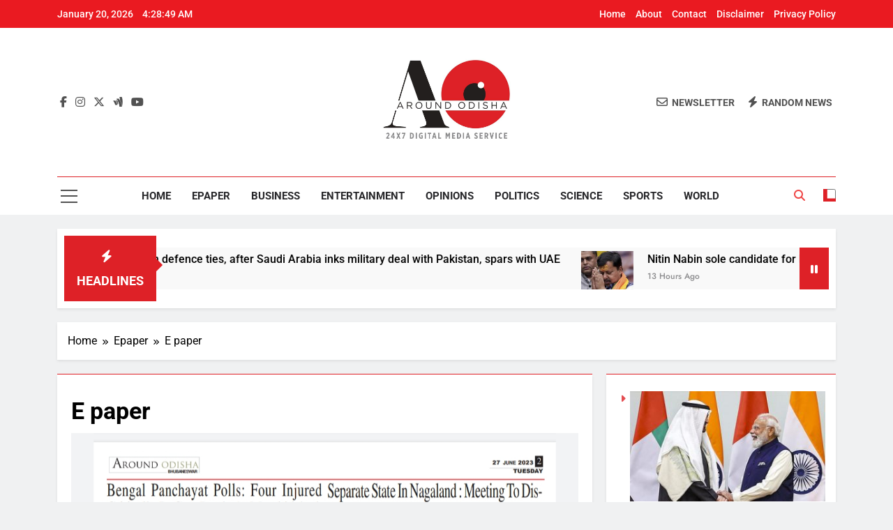

--- FILE ---
content_type: text/html; charset=UTF-8
request_url: https://aroundodisha.com/epaper/e-paper-3432/
body_size: 15984
content:
<!doctype html>
<html lang="en-US">
<head>
	<meta charset="UTF-8">
	<meta name="viewport" content="width=device-width, initial-scale=1">
	<link rel="profile" href="https://gmpg.org/xfn/11">
	<meta name='robots' content='index, follow, max-image-preview:large, max-snippet:-1, max-video-preview:-1' />

<!-- Social Warfare v4.5.6 https://warfareplugins.com - BEGINNING OF OUTPUT -->
<style>
	@font-face {
		font-family: "sw-icon-font";
		src:url("https://aroundodisha.com/wp-content/plugins/social-warfare/assets/fonts/sw-icon-font.eot?ver=4.5.6");
		src:url("https://aroundodisha.com/wp-content/plugins/social-warfare/assets/fonts/sw-icon-font.eot?ver=4.5.6#iefix") format("embedded-opentype"),
		url("https://aroundodisha.com/wp-content/plugins/social-warfare/assets/fonts/sw-icon-font.woff?ver=4.5.6") format("woff"),
		url("https://aroundodisha.com/wp-content/plugins/social-warfare/assets/fonts/sw-icon-font.ttf?ver=4.5.6") format("truetype"),
		url("https://aroundodisha.com/wp-content/plugins/social-warfare/assets/fonts/sw-icon-font.svg?ver=4.5.6#1445203416") format("svg");
		font-weight: normal;
		font-style: normal;
		font-display:block;
	}
</style>
<!-- Social Warfare v4.5.6 https://warfareplugins.com - END OF OUTPUT -->


	<!-- This site is optimized with the Yoast SEO plugin v26.5 - https://yoast.com/wordpress/plugins/seo/ -->
	<title>E paper - Around Odisha</title>
	<link rel="canonical" href="https://aroundodisha.com/epaper/e-paper-3432/" />
	<meta property="og:locale" content="en_US" />
	<meta property="og:type" content="article" />
	<meta property="og:title" content="E paper - Around Odisha" />
	<meta property="og:url" content="https://aroundodisha.com/epaper/e-paper-3432/" />
	<meta property="og:site_name" content="Around Odisha" />
	<meta property="og:image" content="https://aroundodisha.com/wp-content/uploads/2023/06/IMG_20230627_111123.jpg" />
	<meta property="og:image:width" content="1080" />
	<meta property="og:image:height" content="1544" />
	<meta property="og:image:type" content="image/jpeg" />
	<meta name="twitter:card" content="summary_large_image" />
	<script type="application/ld+json" class="yoast-schema-graph">{"@context":"https://schema.org","@graph":[{"@type":"WebPage","@id":"https://aroundodisha.com/epaper/e-paper-3432/","url":"https://aroundodisha.com/epaper/e-paper-3432/","name":"E paper - Around Odisha","isPartOf":{"@id":"https://aroundodisha.com/#website"},"primaryImageOfPage":{"@id":"https://aroundodisha.com/epaper/e-paper-3432/#primaryimage"},"image":{"@id":"https://aroundodisha.com/epaper/e-paper-3432/#primaryimage"},"thumbnailUrl":"https://aroundodisha.com/wp-content/uploads/2023/06/IMG_20230627_111123.jpg","datePublished":"2023-06-27T05:42:33+00:00","breadcrumb":{"@id":"https://aroundodisha.com/epaper/e-paper-3432/#breadcrumb"},"inLanguage":"en-US","potentialAction":[{"@type":"ReadAction","target":["https://aroundodisha.com/epaper/e-paper-3432/"]}]},{"@type":"ImageObject","inLanguage":"en-US","@id":"https://aroundodisha.com/epaper/e-paper-3432/#primaryimage","url":"https://aroundodisha.com/wp-content/uploads/2023/06/IMG_20230627_111123.jpg","contentUrl":"https://aroundodisha.com/wp-content/uploads/2023/06/IMG_20230627_111123.jpg","width":1080,"height":1544},{"@type":"BreadcrumbList","@id":"https://aroundodisha.com/epaper/e-paper-3432/#breadcrumb","itemListElement":[{"@type":"ListItem","position":1,"name":"Home","item":"https://aroundodisha.com/"},{"@type":"ListItem","position":2,"name":"E paper"}]},{"@type":"WebSite","@id":"https://aroundodisha.com/#website","url":"https://aroundodisha.com/","name":"Around Odisha English Daily","description":"Odisha&#039;s Leading News Paper","publisher":{"@id":"https://aroundodisha.com/#organization"},"potentialAction":[{"@type":"SearchAction","target":{"@type":"EntryPoint","urlTemplate":"https://aroundodisha.com/?s={search_term_string}"},"query-input":{"@type":"PropertyValueSpecification","valueRequired":true,"valueName":"search_term_string"}}],"inLanguage":"en-US"},{"@type":"Organization","@id":"https://aroundodisha.com/#organization","name":"Around Odisha English Daily","url":"https://aroundodisha.com/","logo":{"@type":"ImageObject","inLanguage":"en-US","@id":"https://aroundodisha.com/#/schema/logo/image/","url":"https://aroundodisha.com/wp-content/uploads/2020/12/logoaround.jpg","contentUrl":"https://aroundodisha.com/wp-content/uploads/2020/12/logoaround.jpg","width":600,"height":71,"caption":"Around Odisha English Daily"},"image":{"@id":"https://aroundodisha.com/#/schema/logo/image/"}}]}</script>
	<!-- / Yoast SEO plugin. -->


<link rel="alternate" type="application/rss+xml" title="Around Odisha &raquo; Feed" href="https://aroundodisha.com/feed/" />
<link rel="alternate" type="application/rss+xml" title="Around Odisha &raquo; Comments Feed" href="https://aroundodisha.com/comments/feed/" />
<link rel="alternate" title="oEmbed (JSON)" type="application/json+oembed" href="https://aroundodisha.com/wp-json/oembed/1.0/embed?url=https%3A%2F%2Faroundodisha.com%2Fepaper%2Fe-paper-3432%2F" />
<link rel="alternate" title="oEmbed (XML)" type="text/xml+oembed" href="https://aroundodisha.com/wp-json/oembed/1.0/embed?url=https%3A%2F%2Faroundodisha.com%2Fepaper%2Fe-paper-3432%2F&#038;format=xml" />
<style id='wp-img-auto-sizes-contain-inline-css'>
img:is([sizes=auto i],[sizes^="auto," i]){contain-intrinsic-size:3000px 1500px}
/*# sourceURL=wp-img-auto-sizes-contain-inline-css */
</style>
<link rel='stylesheet' id='social-warfare-block-css-css' href='https://aroundodisha.com/wp-content/plugins/social-warfare/assets/js/post-editor/dist/blocks.style.build.css?ver=6.9' media='all' />
<style id='wp-emoji-styles-inline-css'>

	img.wp-smiley, img.emoji {
		display: inline !important;
		border: none !important;
		box-shadow: none !important;
		height: 1em !important;
		width: 1em !important;
		margin: 0 0.07em !important;
		vertical-align: -0.1em !important;
		background: none !important;
		padding: 0 !important;
	}
/*# sourceURL=wp-emoji-styles-inline-css */
</style>
<link rel='stylesheet' id='wp-block-library-css' href='https://aroundodisha.com/wp-includes/css/dist/block-library/style.min.css?ver=6.9' media='all' />
<style id='classic-theme-styles-inline-css'>
/*! This file is auto-generated */
.wp-block-button__link{color:#fff;background-color:#32373c;border-radius:9999px;box-shadow:none;text-decoration:none;padding:calc(.667em + 2px) calc(1.333em + 2px);font-size:1.125em}.wp-block-file__button{background:#32373c;color:#fff;text-decoration:none}
/*# sourceURL=/wp-includes/css/classic-themes.min.css */
</style>
<style id='global-styles-inline-css'>
:root{--wp--preset--aspect-ratio--square: 1;--wp--preset--aspect-ratio--4-3: 4/3;--wp--preset--aspect-ratio--3-4: 3/4;--wp--preset--aspect-ratio--3-2: 3/2;--wp--preset--aspect-ratio--2-3: 2/3;--wp--preset--aspect-ratio--16-9: 16/9;--wp--preset--aspect-ratio--9-16: 9/16;--wp--preset--color--black: #000000;--wp--preset--color--cyan-bluish-gray: #abb8c3;--wp--preset--color--white: #ffffff;--wp--preset--color--pale-pink: #f78da7;--wp--preset--color--vivid-red: #cf2e2e;--wp--preset--color--luminous-vivid-orange: #ff6900;--wp--preset--color--luminous-vivid-amber: #fcb900;--wp--preset--color--light-green-cyan: #7bdcb5;--wp--preset--color--vivid-green-cyan: #00d084;--wp--preset--color--pale-cyan-blue: #8ed1fc;--wp--preset--color--vivid-cyan-blue: #0693e3;--wp--preset--color--vivid-purple: #9b51e0;--wp--preset--gradient--vivid-cyan-blue-to-vivid-purple: linear-gradient(135deg,rgb(6,147,227) 0%,rgb(155,81,224) 100%);--wp--preset--gradient--light-green-cyan-to-vivid-green-cyan: linear-gradient(135deg,rgb(122,220,180) 0%,rgb(0,208,130) 100%);--wp--preset--gradient--luminous-vivid-amber-to-luminous-vivid-orange: linear-gradient(135deg,rgb(252,185,0) 0%,rgb(255,105,0) 100%);--wp--preset--gradient--luminous-vivid-orange-to-vivid-red: linear-gradient(135deg,rgb(255,105,0) 0%,rgb(207,46,46) 100%);--wp--preset--gradient--very-light-gray-to-cyan-bluish-gray: linear-gradient(135deg,rgb(238,238,238) 0%,rgb(169,184,195) 100%);--wp--preset--gradient--cool-to-warm-spectrum: linear-gradient(135deg,rgb(74,234,220) 0%,rgb(151,120,209) 20%,rgb(207,42,186) 40%,rgb(238,44,130) 60%,rgb(251,105,98) 80%,rgb(254,248,76) 100%);--wp--preset--gradient--blush-light-purple: linear-gradient(135deg,rgb(255,206,236) 0%,rgb(152,150,240) 100%);--wp--preset--gradient--blush-bordeaux: linear-gradient(135deg,rgb(254,205,165) 0%,rgb(254,45,45) 50%,rgb(107,0,62) 100%);--wp--preset--gradient--luminous-dusk: linear-gradient(135deg,rgb(255,203,112) 0%,rgb(199,81,192) 50%,rgb(65,88,208) 100%);--wp--preset--gradient--pale-ocean: linear-gradient(135deg,rgb(255,245,203) 0%,rgb(182,227,212) 50%,rgb(51,167,181) 100%);--wp--preset--gradient--electric-grass: linear-gradient(135deg,rgb(202,248,128) 0%,rgb(113,206,126) 100%);--wp--preset--gradient--midnight: linear-gradient(135deg,rgb(2,3,129) 0%,rgb(40,116,252) 100%);--wp--preset--font-size--small: 13px;--wp--preset--font-size--medium: 20px;--wp--preset--font-size--large: 36px;--wp--preset--font-size--x-large: 42px;--wp--preset--spacing--20: 0.44rem;--wp--preset--spacing--30: 0.67rem;--wp--preset--spacing--40: 1rem;--wp--preset--spacing--50: 1.5rem;--wp--preset--spacing--60: 2.25rem;--wp--preset--spacing--70: 3.38rem;--wp--preset--spacing--80: 5.06rem;--wp--preset--shadow--natural: 6px 6px 9px rgba(0, 0, 0, 0.2);--wp--preset--shadow--deep: 12px 12px 50px rgba(0, 0, 0, 0.4);--wp--preset--shadow--sharp: 6px 6px 0px rgba(0, 0, 0, 0.2);--wp--preset--shadow--outlined: 6px 6px 0px -3px rgb(255, 255, 255), 6px 6px rgb(0, 0, 0);--wp--preset--shadow--crisp: 6px 6px 0px rgb(0, 0, 0);}:where(.is-layout-flex){gap: 0.5em;}:where(.is-layout-grid){gap: 0.5em;}body .is-layout-flex{display: flex;}.is-layout-flex{flex-wrap: wrap;align-items: center;}.is-layout-flex > :is(*, div){margin: 0;}body .is-layout-grid{display: grid;}.is-layout-grid > :is(*, div){margin: 0;}:where(.wp-block-columns.is-layout-flex){gap: 2em;}:where(.wp-block-columns.is-layout-grid){gap: 2em;}:where(.wp-block-post-template.is-layout-flex){gap: 1.25em;}:where(.wp-block-post-template.is-layout-grid){gap: 1.25em;}.has-black-color{color: var(--wp--preset--color--black) !important;}.has-cyan-bluish-gray-color{color: var(--wp--preset--color--cyan-bluish-gray) !important;}.has-white-color{color: var(--wp--preset--color--white) !important;}.has-pale-pink-color{color: var(--wp--preset--color--pale-pink) !important;}.has-vivid-red-color{color: var(--wp--preset--color--vivid-red) !important;}.has-luminous-vivid-orange-color{color: var(--wp--preset--color--luminous-vivid-orange) !important;}.has-luminous-vivid-amber-color{color: var(--wp--preset--color--luminous-vivid-amber) !important;}.has-light-green-cyan-color{color: var(--wp--preset--color--light-green-cyan) !important;}.has-vivid-green-cyan-color{color: var(--wp--preset--color--vivid-green-cyan) !important;}.has-pale-cyan-blue-color{color: var(--wp--preset--color--pale-cyan-blue) !important;}.has-vivid-cyan-blue-color{color: var(--wp--preset--color--vivid-cyan-blue) !important;}.has-vivid-purple-color{color: var(--wp--preset--color--vivid-purple) !important;}.has-black-background-color{background-color: var(--wp--preset--color--black) !important;}.has-cyan-bluish-gray-background-color{background-color: var(--wp--preset--color--cyan-bluish-gray) !important;}.has-white-background-color{background-color: var(--wp--preset--color--white) !important;}.has-pale-pink-background-color{background-color: var(--wp--preset--color--pale-pink) !important;}.has-vivid-red-background-color{background-color: var(--wp--preset--color--vivid-red) !important;}.has-luminous-vivid-orange-background-color{background-color: var(--wp--preset--color--luminous-vivid-orange) !important;}.has-luminous-vivid-amber-background-color{background-color: var(--wp--preset--color--luminous-vivid-amber) !important;}.has-light-green-cyan-background-color{background-color: var(--wp--preset--color--light-green-cyan) !important;}.has-vivid-green-cyan-background-color{background-color: var(--wp--preset--color--vivid-green-cyan) !important;}.has-pale-cyan-blue-background-color{background-color: var(--wp--preset--color--pale-cyan-blue) !important;}.has-vivid-cyan-blue-background-color{background-color: var(--wp--preset--color--vivid-cyan-blue) !important;}.has-vivid-purple-background-color{background-color: var(--wp--preset--color--vivid-purple) !important;}.has-black-border-color{border-color: var(--wp--preset--color--black) !important;}.has-cyan-bluish-gray-border-color{border-color: var(--wp--preset--color--cyan-bluish-gray) !important;}.has-white-border-color{border-color: var(--wp--preset--color--white) !important;}.has-pale-pink-border-color{border-color: var(--wp--preset--color--pale-pink) !important;}.has-vivid-red-border-color{border-color: var(--wp--preset--color--vivid-red) !important;}.has-luminous-vivid-orange-border-color{border-color: var(--wp--preset--color--luminous-vivid-orange) !important;}.has-luminous-vivid-amber-border-color{border-color: var(--wp--preset--color--luminous-vivid-amber) !important;}.has-light-green-cyan-border-color{border-color: var(--wp--preset--color--light-green-cyan) !important;}.has-vivid-green-cyan-border-color{border-color: var(--wp--preset--color--vivid-green-cyan) !important;}.has-pale-cyan-blue-border-color{border-color: var(--wp--preset--color--pale-cyan-blue) !important;}.has-vivid-cyan-blue-border-color{border-color: var(--wp--preset--color--vivid-cyan-blue) !important;}.has-vivid-purple-border-color{border-color: var(--wp--preset--color--vivid-purple) !important;}.has-vivid-cyan-blue-to-vivid-purple-gradient-background{background: var(--wp--preset--gradient--vivid-cyan-blue-to-vivid-purple) !important;}.has-light-green-cyan-to-vivid-green-cyan-gradient-background{background: var(--wp--preset--gradient--light-green-cyan-to-vivid-green-cyan) !important;}.has-luminous-vivid-amber-to-luminous-vivid-orange-gradient-background{background: var(--wp--preset--gradient--luminous-vivid-amber-to-luminous-vivid-orange) !important;}.has-luminous-vivid-orange-to-vivid-red-gradient-background{background: var(--wp--preset--gradient--luminous-vivid-orange-to-vivid-red) !important;}.has-very-light-gray-to-cyan-bluish-gray-gradient-background{background: var(--wp--preset--gradient--very-light-gray-to-cyan-bluish-gray) !important;}.has-cool-to-warm-spectrum-gradient-background{background: var(--wp--preset--gradient--cool-to-warm-spectrum) !important;}.has-blush-light-purple-gradient-background{background: var(--wp--preset--gradient--blush-light-purple) !important;}.has-blush-bordeaux-gradient-background{background: var(--wp--preset--gradient--blush-bordeaux) !important;}.has-luminous-dusk-gradient-background{background: var(--wp--preset--gradient--luminous-dusk) !important;}.has-pale-ocean-gradient-background{background: var(--wp--preset--gradient--pale-ocean) !important;}.has-electric-grass-gradient-background{background: var(--wp--preset--gradient--electric-grass) !important;}.has-midnight-gradient-background{background: var(--wp--preset--gradient--midnight) !important;}.has-small-font-size{font-size: var(--wp--preset--font-size--small) !important;}.has-medium-font-size{font-size: var(--wp--preset--font-size--medium) !important;}.has-large-font-size{font-size: var(--wp--preset--font-size--large) !important;}.has-x-large-font-size{font-size: var(--wp--preset--font-size--x-large) !important;}
:where(.wp-block-post-template.is-layout-flex){gap: 1.25em;}:where(.wp-block-post-template.is-layout-grid){gap: 1.25em;}
:where(.wp-block-term-template.is-layout-flex){gap: 1.25em;}:where(.wp-block-term-template.is-layout-grid){gap: 1.25em;}
:where(.wp-block-columns.is-layout-flex){gap: 2em;}:where(.wp-block-columns.is-layout-grid){gap: 2em;}
:root :where(.wp-block-pullquote){font-size: 1.5em;line-height: 1.6;}
/*# sourceURL=global-styles-inline-css */
</style>
<link rel='stylesheet' id='social_warfare-css' href='https://aroundodisha.com/wp-content/plugins/social-warfare/assets/css/style.min.css?ver=4.5.6' media='all' />
<link rel='stylesheet' id='fontawesome-css' href='https://aroundodisha.com/wp-content/themes/newsmatic/assets/lib/fontawesome/css/all.min.css?ver=5.15.3' media='all' />
<link rel='stylesheet' id='fontawesome-6-css' href='https://aroundodisha.com/wp-content/themes/newsmatic/assets/lib/fontawesome-6/css/all.min.css?ver=6.5.1' media='all' />
<link rel='stylesheet' id='slick-css' href='https://aroundodisha.com/wp-content/themes/newsmatic/assets/lib/slick/slick.css?ver=1.8.1' media='all' />
<link rel='stylesheet' id='newsmatic-typo-fonts-css' href='https://aroundodisha.com/wp-content/fonts/5805168fc4f5fd5fe1c60711fe3effa6.css' media='all' />
<link rel='stylesheet' id='newsmatic-style-css' href='https://aroundodisha.com/wp-content/themes/newsmatic/style.css?ver=1.3.18' media='all' />
<style id='newsmatic-style-inline-css'>
body.newsmatic_font_typography{ --newsmatic-global-preset-color-1: #64748b;}
 body.newsmatic_font_typography{ --newsmatic-global-preset-color-2: #27272a;}
 body.newsmatic_font_typography{ --newsmatic-global-preset-color-3: #ef4444;}
 body.newsmatic_font_typography{ --newsmatic-global-preset-color-4: #eab308;}
 body.newsmatic_font_typography{ --newsmatic-global-preset-color-5: #84cc16;}
 body.newsmatic_font_typography{ --newsmatic-global-preset-color-6: #22c55e;}
 body.newsmatic_font_typography{ --newsmatic-global-preset-color-7: #06b6d4;}
 body.newsmatic_font_typography{ --newsmatic-global-preset-color-8: #0284c7;}
 body.newsmatic_font_typography{ --newsmatic-global-preset-color-9: #6366f1;}
 body.newsmatic_font_typography{ --newsmatic-global-preset-color-10: #84cc16;}
 body.newsmatic_font_typography{ --newsmatic-global-preset-color-11: #a855f7;}
 body.newsmatic_font_typography{ --newsmatic-global-preset-color-12: #f43f5e;}
 body.newsmatic_font_typography{ --newsmatic-global-preset-gradient-color-1: linear-gradient( 135deg, #485563 10%, #29323c 100%);}
 body.newsmatic_font_typography{ --newsmatic-global-preset-gradient-color-2: linear-gradient( 135deg, #FF512F 10%, #F09819 100%);}
 body.newsmatic_font_typography{ --newsmatic-global-preset-gradient-color-3: linear-gradient( 135deg, #00416A 10%, #E4E5E6 100%);}
 body.newsmatic_font_typography{ --newsmatic-global-preset-gradient-color-4: linear-gradient( 135deg, #CE9FFC 10%, #7367F0 100%);}
 body.newsmatic_font_typography{ --newsmatic-global-preset-gradient-color-5: linear-gradient( 135deg, #90F7EC 10%, #32CCBC 100%);}
 body.newsmatic_font_typography{ --newsmatic-global-preset-gradient-color-6: linear-gradient( 135deg, #81FBB8 10%, #28C76F 100%);}
 body.newsmatic_font_typography{ --newsmatic-global-preset-gradient-color-7: linear-gradient( 135deg, #EB3349 10%, #F45C43 100%);}
 body.newsmatic_font_typography{ --newsmatic-global-preset-gradient-color-8: linear-gradient( 135deg, #FFF720 10%, #3CD500 100%);}
 body.newsmatic_font_typography{ --newsmatic-global-preset-gradient-color-9: linear-gradient( 135deg, #FF96F9 10%, #C32BAC 100%);}
 body.newsmatic_font_typography{ --newsmatic-global-preset-gradient-color-10: linear-gradient( 135deg, #69FF97 10%, #00E4FF 100%);}
 body.newsmatic_font_typography{ --newsmatic-global-preset-gradient-color-11: linear-gradient( 135deg, #3C8CE7 10%, #00EAFF 100%);}
 body.newsmatic_font_typography{ --newsmatic-global-preset-gradient-color-12: linear-gradient( 135deg, #FF7AF5 10%, #513162 100%);}
 body.newsmatic_font_typography{ --theme-block-top-border-color: #de2127;}
.newsmatic_font_typography { --header-padding: 35px;} .newsmatic_font_typography { --header-padding-tablet: 30px;} .newsmatic_font_typography { --header-padding-smartphone: 30px;}.newsmatic_main_body .site-header.layout--default .top-header{ background: #ea1a21}.newsmatic_font_typography .header-custom-button{ background: linear-gradient(135deg,rgb(178,7,29) 0%,rgb(1,1,1) 100%)}.newsmatic_font_typography .header-custom-button:hover{ background: #b2071d}.newsmatic_font_typography { --site-title-family : Roboto; }
.newsmatic_font_typography { --site-title-weight : 700; }
.newsmatic_font_typography { --site-title-texttransform : capitalize; }
.newsmatic_font_typography { --site-title-textdecoration : none; }
.newsmatic_font_typography { --site-title-size : 45px; }
.newsmatic_font_typography { --site-title-size-tab : 43px; }
.newsmatic_font_typography { --site-title-size-mobile : 40px; }
.newsmatic_font_typography { --site-title-lineheight : 45px; }
.newsmatic_font_typography { --site-title-lineheight-tab : 42px; }
.newsmatic_font_typography { --site-title-lineheight-mobile : 40px; }
.newsmatic_font_typography { --site-title-letterspacing : 0px; }
.newsmatic_font_typography { --site-title-letterspacing-tab : 0px; }
.newsmatic_font_typography { --site-title-letterspacing-mobile : 0px; }
.newsmatic_font_typography { --site-tagline-family : Roboto; }
.newsmatic_font_typography { --site-tagline-weight : 400; }
.newsmatic_font_typography { --site-tagline-texttransform : capitalize; }
.newsmatic_font_typography { --site-tagline-textdecoration : none; }
.newsmatic_font_typography { --site-tagline-size : 16px; }
.newsmatic_font_typography { --site-tagline-size-tab : 16px; }
.newsmatic_font_typography { --site-tagline-size-mobile : 16px; }
.newsmatic_font_typography { --site-tagline-lineheight : 26px; }
.newsmatic_font_typography { --site-tagline-lineheight-tab : 26px; }
.newsmatic_font_typography { --site-tagline-lineheight-mobile : 16px; }
.newsmatic_font_typography { --site-tagline-letterspacing : 0px; }
.newsmatic_font_typography { --site-tagline-letterspacing-tab : 0px; }
.newsmatic_font_typography { --site-tagline-letterspacing-mobile : 0px; }
body .site-branding img.custom-logo{ width: 189px; }@media(max-width: 940px) { body .site-branding img.custom-logo{ width: 200px; } }
@media(max-width: 610px) { body .site-branding img.custom-logo{ width: 200px; } }
.newsmatic_font_typography  { --menu-color: var( --newsmatic-global-preset-color-2 );}.newsmatic_font_typography  { --menu-color-hover : #b7151b; }.newsmatic_font_typography  { --sidebar-toggle-color: #525252;}.newsmatic_font_typography  { --sidebar-toggle-color-hover : var( --newsmatic-global-preset-color-3 ); }.newsmatic_font_typography  { --search-color: var( --newsmatic-global-preset-color-3 );}.newsmatic_font_typography  { --search-color-hover : #1B8415; }.newsmatic_main_body { --site-bk-color: #F0F1F2}.newsmatic_font_typography  { --move-to-top-background-color: var( --newsmatic-global-preset-color-3 );}.newsmatic_font_typography  { --move-to-top-background-color-hover : var( --newsmatic-global-preset-color-12 ); }.newsmatic_font_typography  { --move-to-top-color: #fff;}.newsmatic_font_typography  { --move-to-top-color-hover : #fff; }@media(max-width: 610px) { .ads-banner{ display : block;} }@media(max-width: 610px) { body #newsmatic-scroll-to-top.show{ display : none;} }body .site-header.layout--default .menu-section .row{ border-top: 1px solid #de2127;}body .site-footer.dark_bk{ border-top: 5px solid var( --newsmatic-global-preset-color-3 );}.newsmatic_font_typography  { --custom-btn-color: #ffffff;}.newsmatic_font_typography  { --custom-btn-color-hover : #ffffff; } body.newsmatic_main_body{ --theme-color-red: #de2127;} body.newsmatic_dark_mode{ --theme-color-red: #de2127;}body .post-categories .cat-item.cat-12 { background-color : var( --newsmatic-global-preset-color-9 )} body .newsmatic-category-no-bk .post-categories .cat-item.cat-12 a  { color : var( --newsmatic-global-preset-color-9 )} body.single .post-categories .cat-item.cat-12 { background-color : var( --newsmatic-global-preset-color-9 )} body .post-categories .cat-item.cat-13 { background-color : var( --newsmatic-global-preset-color-8 )} body .newsmatic-category-no-bk .post-categories .cat-item.cat-13 a  { color : var( --newsmatic-global-preset-color-8 )} body.single .post-categories .cat-item.cat-13 { background-color : var( --newsmatic-global-preset-color-8 )} body .post-categories .cat-item.cat-14 { background-color : var( --newsmatic-global-preset-color-3 )} body .newsmatic-category-no-bk .post-categories .cat-item.cat-14 a  { color : var( --newsmatic-global-preset-color-3 )} body.single .post-categories .cat-item.cat-14 { background-color : var( --newsmatic-global-preset-color-3 )} body .post-categories .cat-item.cat-2 { background-color : var( --newsmatic-global-preset-color-7 )} body .newsmatic-category-no-bk .post-categories .cat-item.cat-2 a  { color : var( --newsmatic-global-preset-color-7 )} body.single .post-categories .cat-item.cat-2 { background-color : var( --newsmatic-global-preset-color-7 )} body .post-categories .cat-item.cat-3 { background-color : var( --newsmatic-global-preset-color-12 )} body .newsmatic-category-no-bk .post-categories .cat-item.cat-3 a  { color : var( --newsmatic-global-preset-color-12 )} body.single .post-categories .cat-item.cat-3 { background-color : var( --newsmatic-global-preset-color-12 )} body .post-categories .cat-item.cat-18 { background-color : var( --newsmatic-global-preset-color-5 )} body .newsmatic-category-no-bk .post-categories .cat-item.cat-18 a  { color : var( --newsmatic-global-preset-color-5 )} body.single .post-categories .cat-item.cat-18 { background-color : var( --newsmatic-global-preset-color-5 )} body .post-categories .cat-item.cat-22 { background-color : #1B8415} body .newsmatic-category-no-bk .post-categories .cat-item.cat-22 a  { color : #1B8415} body.single .post-categories .cat-item.cat-22 { background-color : #1B8415} body .post-categories .cat-item.cat-15 { background-color : var( --newsmatic-global-preset-color-6 )} body .newsmatic-category-no-bk .post-categories .cat-item.cat-15 a  { color : var( --newsmatic-global-preset-color-6 )} body.single .post-categories .cat-item.cat-15 { background-color : var( --newsmatic-global-preset-color-6 )} body .post-categories .cat-item.cat-16 { background-color : var( --newsmatic-global-preset-color-2 )} body .newsmatic-category-no-bk .post-categories .cat-item.cat-16 a  { color : var( --newsmatic-global-preset-color-2 )} body.single .post-categories .cat-item.cat-16 { background-color : var( --newsmatic-global-preset-color-2 )} body .post-categories .cat-item.cat-19 { background-color : #47bc95} body .newsmatic-category-no-bk .post-categories .cat-item.cat-19 a  { color : #47bc95} body.single .post-categories .cat-item.cat-19 { background-color : #47bc95} body .post-categories .cat-item.cat-4 { background-color : var( --newsmatic-global-preset-color-10 )} body .newsmatic-category-no-bk .post-categories .cat-item.cat-4 a  { color : var( --newsmatic-global-preset-color-10 )} body.single .post-categories .cat-item.cat-4 { background-color : var( --newsmatic-global-preset-color-10 )} body .post-categories .cat-item.cat-5 { background-color : var( --newsmatic-global-preset-color-9 )} body .newsmatic-category-no-bk .post-categories .cat-item.cat-5 a  { color : var( --newsmatic-global-preset-color-9 )} body.single .post-categories .cat-item.cat-5 { background-color : var( --newsmatic-global-preset-color-9 )} body .post-categories .cat-item.cat-6 { background-color : var( --newsmatic-global-preset-color-8 )} body .newsmatic-category-no-bk .post-categories .cat-item.cat-6 a  { color : var( --newsmatic-global-preset-color-8 )} body.single .post-categories .cat-item.cat-6 { background-color : var( --newsmatic-global-preset-color-8 )} body .post-categories .cat-item.cat-7 { background-color : var( --newsmatic-global-preset-color-3 )} body .newsmatic-category-no-bk .post-categories .cat-item.cat-7 a  { color : var( --newsmatic-global-preset-color-3 )} body.single .post-categories .cat-item.cat-7 { background-color : var( --newsmatic-global-preset-color-3 )} body .post-categories .cat-item.cat-1 { background-color : var( --newsmatic-global-preset-color-5 )} body .newsmatic-category-no-bk .post-categories .cat-item.cat-1 a  { color : var( --newsmatic-global-preset-color-5 )} body.single .post-categories .cat-item.cat-1 { background-color : var( --newsmatic-global-preset-color-5 )} body .post-categories .cat-item.cat-8 { background-color : var( --newsmatic-global-preset-color-12 )} body .newsmatic-category-no-bk .post-categories .cat-item.cat-8 a  { color : var( --newsmatic-global-preset-color-12 )} body.single .post-categories .cat-item.cat-8 { background-color : var( --newsmatic-global-preset-color-12 )}  #main-banner-section .main-banner-slider figure.post-thumb { border-radius: 0px; } #main-banner-section .main-banner-slider .post-element{ border-radius: 0px;}
 @media (max-width: 769px){ #main-banner-section .main-banner-slider figure.post-thumb { border-radius: 0px; } #main-banner-section .main-banner-slider .post-element { border-radius: 0px; } }
 @media (max-width: 548px){ #main-banner-section .main-banner-slider figure.post-thumb  { border-radius: 0px; } #main-banner-section .main-banner-slider .post-element { border-radius: 0px; } }
 #main-banner-section .main-banner-trailing-posts figure.post-thumb, #main-banner-section .banner-trailing-posts figure.post-thumb { border-radius: 0px } #main-banner-section .banner-trailing-posts .post-element { border-radius: 0px;}
 @media (max-width: 769px){ #main-banner-section .main-banner-trailing-posts figure.post-thumb,
				#main-banner-section .banner-trailing-posts figure.post-thumb { border-radius: 0px } #main-banner-section .banner-trailing-posts .post-element { border-radius: 0px;} }
 @media (max-width: 548px){ #main-banner-section .main-banner-trailing-posts figure.post-thumb,
				#main-banner-section .banner-trailing-posts figure.post-thumb  { border-radius: 0px  } #main-banner-section .banner-trailing-posts .post-element { border-radius: 0px;} }
 main.site-main .primary-content article figure.post-thumb-wrap { padding-bottom: calc( 0.25 * 100% ) }
 @media (max-width: 769px){ main.site-main .primary-content article figure.post-thumb-wrap { padding-bottom: calc( 0.4 * 100% ) } }
 @media (max-width: 548px){ main.site-main .primary-content article figure.post-thumb-wrap { padding-bottom: calc( 0.4 * 100% ) } }
 main.site-main .primary-content article figure.post-thumb-wrap { border-radius: 0px}
 @media (max-width: 769px){ main.site-main .primary-content article figure.post-thumb-wrap { border-radius: 0px } }
 @media (max-width: 548px){ main.site-main .primary-content article figure.post-thumb-wrap { border-radius: 0px  } }
#block--1747206111843p article figure.post-thumb-wrap { padding-bottom: calc( 0.6 * 100% ) }
 @media (max-width: 769px){ #block--1747206111843p article figure.post-thumb-wrap { padding-bottom: calc( 0.8 * 100% ) } }
 @media (max-width: 548px){ #block--1747206111843p article figure.post-thumb-wrap { padding-bottom: calc( 0.6 * 100% ) }}
#block--1747206111843p article figure.post-thumb-wrap { border-radius: 0px }
 @media (max-width: 769px){ #block--1747206111843p article figure.post-thumb-wrap { border-radius: 0px } }
 @media (max-width: 548px){ #block--1747206111843p article figure.post-thumb-wrap { border-radius: 0px } }
#block--1747206111846y article figure.post-thumb-wrap { padding-bottom: calc( 0.6 * 100% ) }
 @media (max-width: 769px){ #block--1747206111846y article figure.post-thumb-wrap { padding-bottom: calc( 0.8 * 100% ) } }
 @media (max-width: 548px){ #block--1747206111846y article figure.post-thumb-wrap { padding-bottom: calc( 0.6 * 100% ) }}
#block--1747206111846y article figure.post-thumb-wrap { border-radius: 0px }
 @media (max-width: 769px){ #block--1747206111846y article figure.post-thumb-wrap { border-radius: 0px } }
 @media (max-width: 548px){ #block--1747206111846y article figure.post-thumb-wrap { border-radius: 0px } }
#block--1747206111848p article figure.post-thumb-wrap { padding-bottom: calc( 0.25 * 100% ) }
 @media (max-width: 769px){ #block--1747206111848p article figure.post-thumb-wrap { padding-bottom: calc( 0.25 * 100% ) } }
 @media (max-width: 548px){ #block--1747206111848p article figure.post-thumb-wrap { padding-bottom: calc( 0.25 * 100% ) }}
#block--1747206111848p article figure.post-thumb-wrap { border-radius: 0px }
 @media (max-width: 769px){ #block--1747206111848p article figure.post-thumb-wrap { border-radius: 0px } }
 @media (max-width: 548px){ #block--1747206111848p article figure.post-thumb-wrap { border-radius: 0px } }
#block--1747206111848s article figure.post-thumb-wrap { padding-bottom: calc( 0.6 * 100% ) }
 @media (max-width: 769px){ #block--1747206111848s article figure.post-thumb-wrap { padding-bottom: calc( 0.8 * 100% ) } }
 @media (max-width: 548px){ #block--1747206111848s article figure.post-thumb-wrap { padding-bottom: calc( 0.6 * 100% ) }}
#block--1747206111848s article figure.post-thumb-wrap { border-radius: 0px }
 @media (max-width: 769px){ #block--1747206111848s article figure.post-thumb-wrap { border-radius: 0px } }
 @media (max-width: 548px){ #block--1747206111848s article figure.post-thumb-wrap { border-radius: 0px } }
/*# sourceURL=newsmatic-style-inline-css */
</style>
<link rel='stylesheet' id='newsmatic-main-style-css' href='https://aroundodisha.com/wp-content/themes/newsmatic/assets/css/main.css?ver=1.3.18' media='all' />
<link rel='stylesheet' id='newsmatic-loader-style-css' href='https://aroundodisha.com/wp-content/themes/newsmatic/assets/css/loader.css?ver=1.3.18' media='all' />
<link rel='stylesheet' id='newsmatic-responsive-style-css' href='https://aroundodisha.com/wp-content/themes/newsmatic/assets/css/responsive.css?ver=1.3.18' media='all' />
<script src="https://aroundodisha.com/wp-includes/js/jquery/jquery.min.js?ver=3.7.1" id="jquery-core-js"></script>
<script src="https://aroundodisha.com/wp-includes/js/jquery/jquery-migrate.min.js?ver=3.4.1" id="jquery-migrate-js"></script>
<link rel="https://api.w.org/" href="https://aroundodisha.com/wp-json/" /><link rel="alternate" title="JSON" type="application/json" href="https://aroundodisha.com/wp-json/wp/v2/epaper/35971" /><link rel="EditURI" type="application/rsd+xml" title="RSD" href="https://aroundodisha.com/xmlrpc.php?rsd" />
<meta name="generator" content="WordPress 6.9" />
<link rel='shortlink' href='https://aroundodisha.com/?p=35971' />
<meta name="generator" content="Elementor 3.33.4; features: e_font_icon_svg, additional_custom_breakpoints; settings: css_print_method-external, google_font-enabled, font_display-swap">
			<style>
				.e-con.e-parent:nth-of-type(n+4):not(.e-lazyloaded):not(.e-no-lazyload),
				.e-con.e-parent:nth-of-type(n+4):not(.e-lazyloaded):not(.e-no-lazyload) * {
					background-image: none !important;
				}
				@media screen and (max-height: 1024px) {
					.e-con.e-parent:nth-of-type(n+3):not(.e-lazyloaded):not(.e-no-lazyload),
					.e-con.e-parent:nth-of-type(n+3):not(.e-lazyloaded):not(.e-no-lazyload) * {
						background-image: none !important;
					}
				}
				@media screen and (max-height: 640px) {
					.e-con.e-parent:nth-of-type(n+2):not(.e-lazyloaded):not(.e-no-lazyload),
					.e-con.e-parent:nth-of-type(n+2):not(.e-lazyloaded):not(.e-no-lazyload) * {
						background-image: none !important;
					}
				}
			</style>
					<style type="text/css">
							.site-title {
					position: absolute;
					clip: rect(1px, 1px, 1px, 1px);
					}
									.site-description {
						position: absolute;
						clip: rect(1px, 1px, 1px, 1px);
					}
						</style>
		<link rel="icon" href="https://aroundodisha.com/wp-content/uploads/2025/07/cropped-cropped-pdfrendition1_page-0001-32x32.jpg" sizes="32x32" />
<link rel="icon" href="https://aroundodisha.com/wp-content/uploads/2025/07/cropped-cropped-pdfrendition1_page-0001-192x192.jpg" sizes="192x192" />
<link rel="apple-touch-icon" href="https://aroundodisha.com/wp-content/uploads/2025/07/cropped-cropped-pdfrendition1_page-0001-180x180.jpg" />
<meta name="msapplication-TileImage" content="https://aroundodisha.com/wp-content/uploads/2025/07/cropped-cropped-pdfrendition1_page-0001-270x270.jpg" />
		<style id="wp-custom-css">
			footer .main-footer {
	background:#fff;
}
.dark_bk h2.newsmatic-widget-title span, .dark_bk .widget_newsmatic_posts_list_widget .card__content-title a, .dark_bk .widget ul li a, .dark_bk .widget ol li a, .dark_bk .popular-posts-wrap .post-title a, .dark_bk .popular-posts-wrap .slick-arrow{
	color:#000!important;
}



.dark_bk .widget_newsmatic_posts_list_widget .post-content, .dark_bk .widget.widget_block p, .dark_bk .widget p, .dark_bk .widget h2, .dark_bk .widget a {
	
	color:#000;
}		</style>
		<!-- Google tag (gtag.js) -->
<script async src="https://www.googletagmanager.com/gtag/js?id=G-Z8WGQJYBBT"></script>
<script>
  window.dataLayer = window.dataLayer || [];
  function gtag(){dataLayer.push(arguments);}
  gtag('js', new Date());
  gtag('config', 'G-Z8WGQJYBBT');
</script>
</head>

<body class="wp-singular epaper-template-default single single-epaper postid-35971 wp-custom-logo wp-theme-newsmatic newsmatic-title-two newsmatic-image-hover--effect-two site-full-width--layout newsmatic_site_block_border_top right-sidebar newsmatic_main_body newsmatic_font_typography elementor-default elementor-kit-74689" itemtype='https://schema.org/Blog' itemscope='itemscope'>
<div id="page" class="site">
	<a class="skip-link screen-reader-text" href="#primary">Skip to content</a>
				<div class="newsmatic_ovelay_div"></div>
						
			<header id="masthead" class="site-header layout--default layout--one">
				<div class="top-header"><div class="newsmatic-container"><div class="row">         <div class="top-date-time">
            <span class="date">January 20, 2026</span>
            <span class="time"></span>
         </div>
              <div class="top-nav-menu">
            <div class="menu-topmenu-container"><ul id="top-menu" class="menu"><li id="menu-item-75051" class="menu-item menu-item-type-custom menu-item-object-custom menu-item-75051"><a href="#">Home</a></li>
<li id="menu-item-75052" class="menu-item menu-item-type-custom menu-item-object-custom menu-item-75052"><a href="https://aroundodisha.com/about/">About</a></li>
<li id="menu-item-75053" class="menu-item menu-item-type-custom menu-item-object-custom menu-item-75053"><a href="https://aroundodisha.com/contact/">Contact</a></li>
<li id="menu-item-75054" class="menu-item menu-item-type-custom menu-item-object-custom menu-item-75054"><a href="https://aroundodisha.com/disclaimer/">Disclaimer</a></li>
<li id="menu-item-75055" class="menu-item menu-item-type-custom menu-item-object-custom menu-item-75055"><a rel="privacy-policy" href="https://aroundodisha.com/privacy-policy/">Privacy Policy</a></li>
</ul></div>        </div>
     </div></div></div>        <div class="main-header order--social-logo-buttons">
            <div class="site-branding-section">
                <div class="newsmatic-container">
                    <div class="row">
                                 <div class="social-icons-wrap"><div class="social-icons">					<a class="social-icon" href="https://www.facebook.com/AroundOdishaED" target="_blank"><i class="fab fa-facebook-f"></i></a>
							<a class="social-icon" href="https://www.instagram.com/aroundodisha_english_daily/" target="_blank"><i class="fab fa-instagram"></i></a>
							<a class="social-icon" href="" target="_blank"><i class="fab fa-x-twitter"></i></a>
							<a class="social-icon" href="https://www.google.com/search?q=around+odisha&#038;sca_esv=39daea3b50f3b6b8&#038;sxsrf=AHTn8zoSfRfuEoq9D6u7nFDfZmvv_dmG1A%3A1747376709707&#038;source=hp&#038;ei=RdomaNDrJ_yzvr0PqKj24AM&#038;iflsig=ACkRmUkAAAAAaCboVaZ2dwsnEzy8WKQsRQ3-GevSMH27&#038;ved=0ahUKEwiQosXAraeNAxX8ma8BHSiUHTwQ4dUDCBk&#038;uact=5&#038;oq=around+odisha&#038;gs_lp=[base64]&#038;sclient=gws-wiz" target="_blank"><i class="fab fa-google-wallet"></i></a>
							<a class="social-icon" href="https://www.youtube.com/@around_odisha" target="_blank"><i class="fab fa-youtube"></i></a>
		</div></div>
                  <div class="site-branding">
                <a href="https://aroundodisha.com/" class="custom-logo-link" rel="home"><img width="748" height="500" src="https://aroundodisha.com/wp-content/uploads/2025/05/cropped-pdfrendition1_page-0001.jpg" class="custom-logo" alt="Around Odisha" decoding="async" srcset="https://aroundodisha.com/wp-content/uploads/2025/05/cropped-pdfrendition1_page-0001.jpg 748w, https://aroundodisha.com/wp-content/uploads/2025/05/cropped-pdfrendition1_page-0001-300x200.jpg 300w, https://aroundodisha.com/wp-content/uploads/2025/05/cropped-pdfrendition1_page-0001-600x400.jpg 600w" sizes="(max-width: 748px) 100vw, 748px" /></a>                        <p class="site-title"><a href="https://aroundodisha.com/" rel="home">Around Odisha</a></p>
                                    <p class="site-description">Odisha&#039;s Leading News Paper</p>
                            </div><!-- .site-branding -->
         <div class="header-right-button-wrap">            <div class="newsletter-element">
                <a href="" data-popup="redirect">
                    <span class="title-icon"><i class="far fa-envelope"></i></span><span class="title-text">Newsletter</span>                </a>
            </div><!-- .newsletter-element -->
                    <div class="random-news-element">
                <a href="https://aroundodisha.com?newsmaticargs=custom&#038;posts=random">
                    <span class="title-icon"><i class="fas fa-bolt"></i></span><span class="title-text">Random News</span>                </a>
            </div><!-- .random-news-element -->
        </div><!-- .header-right-button-wrap -->                    </div>
                </div>
            </div>
            <div class="menu-section">
                <div class="newsmatic-container">
                    <div class="row">
                                    <div class="sidebar-toggle-wrap">
                <a class="sidebar-toggle-trigger" href="javascript:void(0);">
                    <div class="newsmatic_sidetoggle_menu_burger">
                      <span></span>
                      <span></span>
                      <span></span>
                  </div>
                </a>
                <div class="sidebar-toggle hide">
                <span class="sidebar-toggle-close"><i class="fas fa-times"></i></span>
                  <div class="newsmatic-container">
                    <div class="row">
                                          </div>
                  </div>
                </div>
            </div>
                 <nav id="site-navigation" class="main-navigation hover-effect--one">
            <button class="menu-toggle" aria-controls="primary-menu" aria-expanded="false">
                <div id="newsmatic_menu_burger">
                    <span></span>
                    <span></span>
                    <span></span>
                </div>
                <span class="menu_txt">Menu</span></button>
            <div class="menu-main-navigation-container"><ul id="header-menu" class="menu"><li id="menu-item-75001" class="menu-item menu-item-type-custom menu-item-object-custom menu-item-home menu-item-75001"><a href="https://aroundodisha.com/">Home</a></li>
<li id="menu-item-1399" class="menu-item menu-item-type-post_type menu-item-object-page menu-item-1399"><a href="https://aroundodisha.com/epaper/">Epaper</a></li>
<li id="menu-item-157" class="menu-item menu-item-type-taxonomy menu-item-object-category menu-item-157"><a href="https://aroundodisha.com/category/business/">Business</a></li>
<li id="menu-item-158" class="menu-item menu-item-type-taxonomy menu-item-object-category menu-item-158"><a href="https://aroundodisha.com/category/entertainment/">Entertainment</a></li>
<li id="menu-item-159" class="menu-item menu-item-type-taxonomy menu-item-object-category menu-item-159"><a href="https://aroundodisha.com/category/opinions/">Opinions</a></li>
<li id="menu-item-160" class="menu-item menu-item-type-taxonomy menu-item-object-category menu-item-160"><a href="https://aroundodisha.com/category/politics/">Politics</a></li>
<li id="menu-item-161" class="menu-item menu-item-type-taxonomy menu-item-object-category menu-item-161"><a href="https://aroundodisha.com/category/science/">Science</a></li>
<li id="menu-item-162" class="menu-item menu-item-type-taxonomy menu-item-object-category menu-item-162"><a href="https://aroundodisha.com/category/sports/">Sports</a></li>
<li id="menu-item-163" class="menu-item menu-item-type-taxonomy menu-item-object-category menu-item-163"><a href="https://aroundodisha.com/category/world/">World</a></li>
</ul></div>        </nav><!-- #site-navigation -->
                  <div class="search-wrap">
                <button class="search-trigger">
                    <i class="fas fa-search"></i>
                </button>
                <div class="search-form-wrap hide">
                    <form role="search" method="get" class="search-form" action="https://aroundodisha.com/">
				<label>
					<span class="screen-reader-text">Search for:</span>
					<input type="search" class="search-field" placeholder="Search &hellip;" value="" name="s" />
				</label>
				<input type="submit" class="search-submit" value="Search" />
			</form>                </div>
            </div>
                    <div class="mode_toggle_wrap">
                <input class="mode_toggle" type="checkbox" >
            </div>
                            </div>
                </div>
            </div>
        </div>
        			</header><!-- #masthead -->
			
			        <div class="after-header header-layout-banner-two">
            <div class="newsmatic-container">
                <div class="row">
                                <div class="ticker-news-wrap newsmatic-ticker layout--two">
                                        <div class="ticker_label_title ticker-title newsmatic-ticker-label">
                                                            <span class="icon">
                                    <i class="fas fa-bolt"></i>
                                </span>
                                                                <span class="ticker_label_title_string">Headlines</span>
                                                        </div>
                                        <div class="newsmatic-ticker-box">
                  
                    <ul class="ticker-item-wrap" direction="left" dir="ltr">
                                <li class="ticker-item">
            <figure class="feature_image">
                                        <a href="https://aroundodisha.com/delhi-abu-dhabi-move-to-deepen-defence-ties-after-saudi-arabia-inks-military-deal-with-pakistan-spars-with-uae/" title="Delhi, Abu Dhabi move to deepen defence ties, after Saudi Arabia inks military deal with Pakistan, spars with UAE">
                            <img width="150" height="150" src="https://aroundodisha.com/wp-content/uploads/2026/01/deccanherald_2026-01-19_39usrzpx_file847b4hqgok61z1mk6j7-150x150.jpg" class="attachment-thumbnail size-thumbnail wp-post-image" alt="" title="Delhi, Abu Dhabi move to deepen defence ties, after Saudi Arabia inks military deal with Pakistan, spars with UAE" decoding="async" />                        </a>
                            </figure>
            <div class="title-wrap">
                <h2 class="post-title"><a href="https://aroundodisha.com/delhi-abu-dhabi-move-to-deepen-defence-ties-after-saudi-arabia-inks-military-deal-with-pakistan-spars-with-uae/" title="Delhi, Abu Dhabi move to deepen defence ties, after Saudi Arabia inks military deal with Pakistan, spars with UAE">Delhi, Abu Dhabi move to deepen defence ties, after Saudi Arabia inks military deal with Pakistan, spars with UAE</a></h2>
                <span class="post-date posted-on published"><a href="https://aroundodisha.com/delhi-abu-dhabi-move-to-deepen-defence-ties-after-saudi-arabia-inks-military-deal-with-pakistan-spars-with-uae/" rel="bookmark"><time class="entry-date published updated" datetime="2026-01-19T23:33:11+05:30">10 hours ago</time></a></span>            </div>
        </li>
            <li class="ticker-item">
            <figure class="feature_image">
                                        <a href="https://aroundodisha.com/nitin-nabin-sole-candidate-for-bjp-presidents-post-set-to-be-appointed-on-top-party-post/" title="Nitin Nabin sole candidate for BJP president&#8217;s post, set to be appointed on top party post">
                            <img width="150" height="150" src="https://aroundodisha.com/wp-content/uploads/2026/01/deccanherald_2025-12-18_8edm8sql_file83pauprlhciam1m823s-150x150.jpg" class="attachment-thumbnail size-thumbnail wp-post-image" alt="" title="Nitin Nabin sole candidate for BJP president&#8217;s post, set to be appointed on top party post" decoding="async" />                        </a>
                            </figure>
            <div class="title-wrap">
                <h2 class="post-title"><a href="https://aroundodisha.com/nitin-nabin-sole-candidate-for-bjp-presidents-post-set-to-be-appointed-on-top-party-post/" title="Nitin Nabin sole candidate for BJP president&#8217;s post, set to be appointed on top party post">Nitin Nabin sole candidate for BJP president&#8217;s post, set to be appointed on top party post</a></h2>
                <span class="post-date posted-on published"><a href="https://aroundodisha.com/nitin-nabin-sole-candidate-for-bjp-presidents-post-set-to-be-appointed-on-top-party-post/" rel="bookmark"><time class="entry-date published updated" datetime="2026-01-19T20:31:59+05:30">13 hours ago</time></a></span>            </div>
        </li>
            <li class="ticker-item">
            <figure class="feature_image">
                                        <a href="https://aroundodisha.com/bail-for-messi-event-organiser-satadru-dutta-in-kolkatas-salt-lake-stadium-fiasco/" title="Bail for Messi event organiser Satadru Dutta in Kolkata&#8217;s Salt Lake stadium fiasco">
                            <img width="150" height="150" src="https://aroundodisha.com/wp-content/uploads/2026/01/deccanherald_2025-12-15_doh3azb1_BeFunky-collage-6-150x150.jpg" class="attachment-thumbnail size-thumbnail wp-post-image" alt="" title="Bail for Messi event organiser Satadru Dutta in Kolkata&#8217;s Salt Lake stadium fiasco" decoding="async" />                        </a>
                            </figure>
            <div class="title-wrap">
                <h2 class="post-title"><a href="https://aroundodisha.com/bail-for-messi-event-organiser-satadru-dutta-in-kolkatas-salt-lake-stadium-fiasco/" title="Bail for Messi event organiser Satadru Dutta in Kolkata&#8217;s Salt Lake stadium fiasco">Bail for Messi event organiser Satadru Dutta in Kolkata&#8217;s Salt Lake stadium fiasco</a></h2>
                <span class="post-date posted-on published"><a href="https://aroundodisha.com/bail-for-messi-event-organiser-satadru-dutta-in-kolkatas-salt-lake-stadium-fiasco/" rel="bookmark"><time class="entry-date published updated" datetime="2026-01-19T20:23:22+05:30">14 hours ago</time></a></span>            </div>
        </li>
            <li class="ticker-item">
            <figure class="feature_image">
                                        <a href="https://aroundodisha.com/afghanistan-explosion-several-killed-in-blast-at-hotel-in-kabul/" title="Afghanistan explosion: Several killed in blast at hotel in Kabul">
                            <img width="150" height="150" src="https://aroundodisha.com/wp-content/uploads/2026/01/deccanherald_2026-01-19_gwnto43f_GBvUE2XkAAq7w3-150x150.jpg" class="attachment-thumbnail size-thumbnail wp-post-image" alt="" title="Afghanistan explosion: Several killed in blast at hotel in Kabul" decoding="async" />                        </a>
                            </figure>
            <div class="title-wrap">
                <h2 class="post-title"><a href="https://aroundodisha.com/afghanistan-explosion-several-killed-in-blast-at-hotel-in-kabul/" title="Afghanistan explosion: Several killed in blast at hotel in Kabul">Afghanistan explosion: Several killed in blast at hotel in Kabul</a></h2>
                <span class="post-date posted-on published"><a href="https://aroundodisha.com/afghanistan-explosion-several-killed-in-blast-at-hotel-in-kabul/" rel="bookmark"><time class="entry-date published updated" datetime="2026-01-19T20:01:48+05:30">14 hours ago</time></a></span>            </div>
        </li>
            <li class="ticker-item">
            <figure class="feature_image">
                                        <a href="https://aroundodisha.com/did-not-get-nobel-prize-no-longer-feel-obligated-to-think-purely-of-peace-donald-trump-writes-to-norways-pm/" title="Did not get Nobel prize, no longer feel obligated to &#8216;think purely of peace&#8217;: Donald Trump writes to Norway&#8217;s PM">
                            <img width="150" height="150" src="https://aroundodisha.com/wp-content/uploads/2026/01/deccanherald_2026-01-19_gxoxtm6j_file845sbhblwjnppysk3ck-150x150.jpg" class="attachment-thumbnail size-thumbnail wp-post-image" alt="" title="Did not get Nobel prize, no longer feel obligated to &#8216;think purely of peace&#8217;: Donald Trump writes to Norway&#8217;s PM" decoding="async" />                        </a>
                            </figure>
            <div class="title-wrap">
                <h2 class="post-title"><a href="https://aroundodisha.com/did-not-get-nobel-prize-no-longer-feel-obligated-to-think-purely-of-peace-donald-trump-writes-to-norways-pm/" title="Did not get Nobel prize, no longer feel obligated to &#8216;think purely of peace&#8217;: Donald Trump writes to Norway&#8217;s PM">Did not get Nobel prize, no longer feel obligated to &#8216;think purely of peace&#8217;: Donald Trump writes to Norway&#8217;s PM</a></h2>
                <span class="post-date posted-on published"><a href="https://aroundodisha.com/did-not-get-nobel-prize-no-longer-feel-obligated-to-think-purely-of-peace-donald-trump-writes-to-norways-pm/" rel="bookmark"><time class="entry-date published updated" datetime="2026-01-19T18:09:26+05:30">16 hours ago</time></a></span>            </div>
        </li>
            <li class="ticker-item">
            <figure class="feature_image">
                                        <a href="https://aroundodisha.com/high-speed-train-derails-smashes-into-another-in-spain-21-killed-100-injured/" title="High-speed train derails, smashes into another in Spain; 21 killed, 100 injured">
                            <img width="150" height="150" src="https://aroundodisha.com/wp-content/uploads/2026/01/deccanherald_2026-01-19_m388opth_file84717icnksijcwrj5pn-150x150.jpg" class="attachment-thumbnail size-thumbnail wp-post-image" alt="" title="High-speed train derails, smashes into another in Spain; 21 killed, 100 injured" decoding="async" />                        </a>
                            </figure>
            <div class="title-wrap">
                <h2 class="post-title"><a href="https://aroundodisha.com/high-speed-train-derails-smashes-into-another-in-spain-21-killed-100-injured/" title="High-speed train derails, smashes into another in Spain; 21 killed, 100 injured">High-speed train derails, smashes into another in Spain; 21 killed, 100 injured</a></h2>
                <span class="post-date posted-on published"><a href="https://aroundodisha.com/high-speed-train-derails-smashes-into-another-in-spain-21-killed-100-injured/" rel="bookmark"><time class="entry-date published updated" datetime="2026-01-19T11:17:55+05:30">23 hours ago</time></a></span>            </div>
        </li>
                        </ul>
                </div>
                <div class="newsmatic-ticker-controls">
                    <button class="newsmatic-ticker-pause"><i class="fas fa-pause"></i></button>
                </div>
            </div>
                         </div>
            </div>
        </div>
        	<div id="theme-content">
		            <div class="newsmatic-container">
                <div class="row">
                                <div class="newsmatic-breadcrumb-wrap">
                    <div role="navigation" aria-label="Breadcrumbs" class="breadcrumb-trail breadcrumbs" itemprop="breadcrumb"><ul class="trail-items" itemscope itemtype="http://schema.org/BreadcrumbList"><meta name="numberOfItems" content="3" /><meta name="itemListOrder" content="Ascending" /><li itemprop="itemListElement" itemscope itemtype="http://schema.org/ListItem" class="trail-item trail-begin"><a href="https://aroundodisha.com/" rel="home" itemprop="item"><span itemprop="name">Home</span></a><meta itemprop="position" content="1" /></li><li itemprop="itemListElement" itemscope itemtype="http://schema.org/ListItem" class="trail-item"><a href="https://aroundodisha.com/epaper/" itemprop="item"><span itemprop="name">Epaper</span></a><meta itemprop="position" content="2" /></li><li itemprop="itemListElement" itemscope itemtype="http://schema.org/ListItem" class="trail-item trail-end"><span data-url="https://aroundodisha.com/epaper/e-paper-3432/" itemprop="item"><span itemprop="name">E paper</span></span><meta itemprop="position" content="3" /></li></ul></div>                </div>
                        </div>
            </div>
            		<main id="primary" class="site-main">
			<div class="newsmatic-container">
				<div class="row">
					<div class="secondary-left-sidebar">
											</div>
					<div class="primary-content">
												<div class="post-inner-wrapper">
							<article itemtype='https://schema.org/Article' itemscope='itemscope' id="post-35971" class="post-35971 epaper type-epaper status-publish has-post-thumbnail hentry">
	<div class="post-inner">
		<header class="entry-header">
			<ul class="post-categories"></ul><h1 class="entry-title"itemprop='name'>E paper</h1>			<div class="post-thumbnail">
				<img width="1080" height="1544" src="https://aroundodisha.com/wp-content/uploads/2023/06/IMG_20230627_111123.jpg" class="attachment-post-thumbnail size-post-thumbnail wp-post-image" alt="" decoding="async" srcset="https://aroundodisha.com/wp-content/uploads/2023/06/IMG_20230627_111123.jpg 1080w, https://aroundodisha.com/wp-content/uploads/2023/06/IMG_20230627_111123-210x300.jpg 210w, https://aroundodisha.com/wp-content/uploads/2023/06/IMG_20230627_111123-716x1024.jpg 716w, https://aroundodisha.com/wp-content/uploads/2023/06/IMG_20230627_111123-768x1098.jpg 768w, https://aroundodisha.com/wp-content/uploads/2023/06/IMG_20230627_111123-1074x1536.jpg 1074w" sizes="(max-width: 1080px) 100vw, 1080px" />				<span class="thumb-caption"></span>
			</div><!-- .post-thumbnail -->
				</header><!-- .entry-header -->

		<div itemprop='articleBody' class="entry-content">
			<div class="swp_social_panel swp_horizontal_panel swp_flat_fresh  swp_default_full_color swp_individual_full_color swp_other_full_color scale-100  scale-" data-min-width="1100" data-float-color="#ffffff" data-float="bottom" data-float-mobile="bottom" data-transition="slide" data-post-id="35971" ><div class="nc_tweetContainer swp_share_button swp_twitter" data-network="twitter"><a class="nc_tweet swp_share_link" rel="nofollow noreferrer noopener" target="_blank" href="https://twitter.com/intent/tweet?text=E+paper&url=https%3A%2F%2Faroundodisha.com%2Fepaper%2Fe-paper-3432%2F" data-link="https://twitter.com/intent/tweet?text=E+paper&url=https%3A%2F%2Faroundodisha.com%2Fepaper%2Fe-paper-3432%2F"><span class="swp_count swp_hide"><span class="iconFiller"><span class="spaceManWilly"><i class="sw swp_twitter_icon"></i><span class="swp_share">Tweet</span></span></span></span></a></div><div class="nc_tweetContainer swp_share_button swp_linkedin" data-network="linkedin"><a class="nc_tweet swp_share_link" rel="nofollow noreferrer noopener" target="_blank" href="https://www.linkedin.com/cws/share?url=https%3A%2F%2Faroundodisha.com%2Fepaper%2Fe-paper-3432%2F" data-link="https://www.linkedin.com/cws/share?url=https%3A%2F%2Faroundodisha.com%2Fepaper%2Fe-paper-3432%2F"><span class="swp_count swp_hide"><span class="iconFiller"><span class="spaceManWilly"><i class="sw swp_linkedin_icon"></i><span class="swp_share">Share</span></span></span></span></a></div><div class="nc_tweetContainer swp_share_button swp_pinterest" data-network="pinterest"><a rel="nofollow noreferrer noopener" class="nc_tweet swp_share_link noPop" href="https://pinterest.com/pin/create/button/?url=https%3A%2F%2Faroundodisha.com%2Fepaper%2Fe-paper-3432%2F" onClick="event.preventDefault(); 
							var e=document.createElement('script');
							e.setAttribute('type','text/javascript');
							e.setAttribute('charset','UTF-8');
							e.setAttribute('src','//assets.pinterest.com/js/pinmarklet.js?r='+Math.random()*99999999);
							document.body.appendChild(e);
						" ><span class="swp_count swp_hide"><span class="iconFiller"><span class="spaceManWilly"><i class="sw swp_pinterest_icon"></i><span class="swp_share">Pin</span></span></span></span></a></div><div class="nc_tweetContainer swp_share_button swp_facebook" data-network="facebook"><a class="nc_tweet swp_share_link" rel="nofollow noreferrer noopener" target="_blank" href="https://www.facebook.com/share.php?u=https%3A%2F%2Faroundodisha.com%2Fepaper%2Fe-paper-3432%2F" data-link="https://www.facebook.com/share.php?u=https%3A%2F%2Faroundodisha.com%2Fepaper%2Fe-paper-3432%2F"><span class="swp_count swp_hide"><span class="iconFiller"><span class="spaceManWilly"><i class="sw swp_facebook_icon"></i><span class="swp_share">Share</span></span></span></span></a></div><div class="nc_tweetContainer swp_share_button total_shares total_sharesalt" ><span class="swp_count ">0 <span class="swp_label">Shares</span></span></div></div><div class="swp_social_panel swp_horizontal_panel swp_flat_fresh  swp_default_full_color swp_individual_full_color swp_other_full_color scale-100  scale-" data-min-width="1100" data-float-color="#ffffff" data-float="bottom" data-float-mobile="bottom" data-transition="slide" data-post-id="35971" ><div class="nc_tweetContainer swp_share_button swp_twitter" data-network="twitter"><a class="nc_tweet swp_share_link" rel="nofollow noreferrer noopener" target="_blank" href="https://twitter.com/intent/tweet?text=E+paper&url=https%3A%2F%2Faroundodisha.com%2Fepaper%2Fe-paper-3432%2F" data-link="https://twitter.com/intent/tweet?text=E+paper&url=https%3A%2F%2Faroundodisha.com%2Fepaper%2Fe-paper-3432%2F"><span class="swp_count swp_hide"><span class="iconFiller"><span class="spaceManWilly"><i class="sw swp_twitter_icon"></i><span class="swp_share">Tweet</span></span></span></span></a></div><div class="nc_tweetContainer swp_share_button swp_linkedin" data-network="linkedin"><a class="nc_tweet swp_share_link" rel="nofollow noreferrer noopener" target="_blank" href="https://www.linkedin.com/cws/share?url=https%3A%2F%2Faroundodisha.com%2Fepaper%2Fe-paper-3432%2F" data-link="https://www.linkedin.com/cws/share?url=https%3A%2F%2Faroundodisha.com%2Fepaper%2Fe-paper-3432%2F"><span class="swp_count swp_hide"><span class="iconFiller"><span class="spaceManWilly"><i class="sw swp_linkedin_icon"></i><span class="swp_share">Share</span></span></span></span></a></div><div class="nc_tweetContainer swp_share_button swp_pinterest" data-network="pinterest"><a rel="nofollow noreferrer noopener" class="nc_tweet swp_share_link noPop" href="https://pinterest.com/pin/create/button/?url=https%3A%2F%2Faroundodisha.com%2Fepaper%2Fe-paper-3432%2F" onClick="event.preventDefault(); 
							var e=document.createElement('script');
							e.setAttribute('type','text/javascript');
							e.setAttribute('charset','UTF-8');
							e.setAttribute('src','//assets.pinterest.com/js/pinmarklet.js?r='+Math.random()*99999999);
							document.body.appendChild(e);
						" ><span class="swp_count swp_hide"><span class="iconFiller"><span class="spaceManWilly"><i class="sw swp_pinterest_icon"></i><span class="swp_share">Pin</span></span></span></span></a></div><div class="nc_tweetContainer swp_share_button swp_facebook" data-network="facebook"><a class="nc_tweet swp_share_link" rel="nofollow noreferrer noopener" target="_blank" href="https://www.facebook.com/share.php?u=https%3A%2F%2Faroundodisha.com%2Fepaper%2Fe-paper-3432%2F" data-link="https://www.facebook.com/share.php?u=https%3A%2F%2Faroundodisha.com%2Fepaper%2Fe-paper-3432%2F"><span class="swp_count swp_hide"><span class="iconFiller"><span class="spaceManWilly"><i class="sw swp_facebook_icon"></i><span class="swp_share">Share</span></span></span></span></a></div><div class="nc_tweetContainer swp_share_button total_shares total_sharesalt" ><span class="swp_count ">0 <span class="swp_label">Shares</span></span></div></div><div class="swp-content-locator"></div>		</div><!-- .entry-content -->

		<footer class="entry-footer">
								</footer><!-- .entry-footer -->
		
	<nav class="navigation post-navigation" aria-label="Posts">
		<h2 class="screen-reader-text">Post navigation</h2>
		<div class="nav-links"><div class="nav-previous"><a href="https://aroundodisha.com/epaper/around-odisha-471/" rel="prev"><span class="nav-subtitle"><i class="fas fa-angle-double-left"></i>Previous:</span> <span class="nav-title">Around Odisha</span></a></div><div class="nav-next"><a href="https://aroundodisha.com/epaper/e-paper-3433/" rel="next"><span class="nav-subtitle">Next:<i class="fas fa-angle-double-right"></i></span> <span class="nav-title">E paper</span></a></div></div>
	</nav>	</div>
	</article><!-- #post-35971 -->
						</div>
					</div>
					<div class="secondary-sidebar">
						
<aside id="secondary" class="widget-area">
	<section id="block-2" class="widget widget_block widget_recent_entries"><ul class="wp-block-latest-posts__list has-dates wp-block-latest-posts"><li><div class="wp-block-latest-posts__featured-image"><img fetchpriority="high" decoding="async" width="300" height="169" src="https://aroundodisha.com/wp-content/uploads/2026/01/deccanherald_2026-01-19_39usrzpx_file847b4hqgok61z1mk6j7-300x169.jpg" class="attachment-medium size-medium wp-post-image" alt="" style="" srcset="https://aroundodisha.com/wp-content/uploads/2026/01/deccanherald_2026-01-19_39usrzpx_file847b4hqgok61z1mk6j7-300x169.jpg 300w, https://aroundodisha.com/wp-content/uploads/2026/01/deccanherald_2026-01-19_39usrzpx_file847b4hqgok61z1mk6j7.jpg 400w" sizes="(max-width: 300px) 100vw, 300px" /></div><a class="wp-block-latest-posts__post-title" href="https://aroundodisha.com/delhi-abu-dhabi-move-to-deepen-defence-ties-after-saudi-arabia-inks-military-deal-with-pakistan-spars-with-uae/">Delhi, Abu Dhabi move to deepen defence ties, after Saudi Arabia inks military deal with Pakistan, spars with UAE</a><time datetime="2026-01-19T23:33:11+05:30" class="wp-block-latest-posts__post-date">January 19, 2026</time></li>
<li><div class="wp-block-latest-posts__featured-image"><img decoding="async" width="300" height="169" src="https://aroundodisha.com/wp-content/uploads/2026/01/deccanherald_2025-12-18_8edm8sql_file83pauprlhciam1m823s-300x169.jpg" class="attachment-medium size-medium wp-post-image" alt="" style="" srcset="https://aroundodisha.com/wp-content/uploads/2026/01/deccanherald_2025-12-18_8edm8sql_file83pauprlhciam1m823s-300x169.jpg 300w, https://aroundodisha.com/wp-content/uploads/2026/01/deccanherald_2025-12-18_8edm8sql_file83pauprlhciam1m823s.jpg 400w" sizes="(max-width: 300px) 100vw, 300px" /></div><a class="wp-block-latest-posts__post-title" href="https://aroundodisha.com/nitin-nabin-sole-candidate-for-bjp-presidents-post-set-to-be-appointed-on-top-party-post/">Nitin Nabin sole candidate for BJP president&#8217;s post, set to be appointed on top party post</a><time datetime="2026-01-19T20:31:59+05:30" class="wp-block-latest-posts__post-date">January 19, 2026</time></li>
<li><div class="wp-block-latest-posts__featured-image"><img decoding="async" width="300" height="169" src="https://aroundodisha.com/wp-content/uploads/2026/01/deccanherald_2025-12-15_doh3azb1_BeFunky-collage-6-300x169.jpg" class="attachment-medium size-medium wp-post-image" alt="" style="" srcset="https://aroundodisha.com/wp-content/uploads/2026/01/deccanherald_2025-12-15_doh3azb1_BeFunky-collage-6-300x169.jpg 300w, https://aroundodisha.com/wp-content/uploads/2026/01/deccanherald_2025-12-15_doh3azb1_BeFunky-collage-6.jpg 400w" sizes="(max-width: 300px) 100vw, 300px" /></div><a class="wp-block-latest-posts__post-title" href="https://aroundodisha.com/bail-for-messi-event-organiser-satadru-dutta-in-kolkatas-salt-lake-stadium-fiasco/">Bail for Messi event organiser Satadru Dutta in Kolkata&#8217;s Salt Lake stadium fiasco</a><time datetime="2026-01-19T20:23:22+05:30" class="wp-block-latest-posts__post-date">January 19, 2026</time></li>
<li><div class="wp-block-latest-posts__featured-image"><img loading="lazy" decoding="async" width="300" height="169" src="https://aroundodisha.com/wp-content/uploads/2026/01/deccanherald_2026-01-19_gwnto43f_GBvUE2XkAAq7w3-300x169.jpg" class="attachment-medium size-medium wp-post-image" alt="" style="" srcset="https://aroundodisha.com/wp-content/uploads/2026/01/deccanherald_2026-01-19_gwnto43f_GBvUE2XkAAq7w3-300x169.jpg 300w, https://aroundodisha.com/wp-content/uploads/2026/01/deccanherald_2026-01-19_gwnto43f_GBvUE2XkAAq7w3.jpg 400w" sizes="(max-width: 300px) 100vw, 300px" /></div><a class="wp-block-latest-posts__post-title" href="https://aroundodisha.com/afghanistan-explosion-several-killed-in-blast-at-hotel-in-kabul/">Afghanistan explosion: Several killed in blast at hotel in Kabul</a><time datetime="2026-01-19T20:01:48+05:30" class="wp-block-latest-posts__post-date">January 19, 2026</time></li>
<li><div class="wp-block-latest-posts__featured-image"><img loading="lazy" decoding="async" width="300" height="169" src="https://aroundodisha.com/wp-content/uploads/2026/01/deccanherald_2026-01-19_gxoxtm6j_file845sbhblwjnppysk3ck-300x169.jpg" class="attachment-medium size-medium wp-post-image" alt="" style="" srcset="https://aroundodisha.com/wp-content/uploads/2026/01/deccanherald_2026-01-19_gxoxtm6j_file845sbhblwjnppysk3ck-300x169.jpg 300w, https://aroundodisha.com/wp-content/uploads/2026/01/deccanherald_2026-01-19_gxoxtm6j_file845sbhblwjnppysk3ck.jpg 400w" sizes="(max-width: 300px) 100vw, 300px" /></div><a class="wp-block-latest-posts__post-title" href="https://aroundodisha.com/did-not-get-nobel-prize-no-longer-feel-obligated-to-think-purely-of-peace-donald-trump-writes-to-norways-pm/">Did not get Nobel prize, no longer feel obligated to &#8216;think purely of peace&#8217;: Donald Trump writes to Norway&#8217;s PM</a><time datetime="2026-01-19T18:09:26+05:30" class="wp-block-latest-posts__post-date">January 19, 2026</time></li>
</ul></section></aside><!-- #secondary -->					</div>
				</div>
			</div>
		</main><!-- #main -->
	</div><!-- #theme-content -->
	<footer id="colophon" class="site-footer dark_bk">
		        <div class="main-footer boxed-width">
            <div class="footer-inner newsmatic-container">
                <div class="row">
                                <div class="footer-widget column-three">
                <section id="block-13" class="widget widget_block widget_media_image">
<figure class="wp-block-image size-full is-resized"><img loading="lazy" decoding="async" width="612" height="408" src="https://aroundodisha.com/wp-content/uploads/2025/05/pdf_rendition_1_page-0001-removebg-preview.png" alt="" class="wp-image-75261" style="width:186px;height:auto" srcset="https://aroundodisha.com/wp-content/uploads/2025/05/pdf_rendition_1_page-0001-removebg-preview.png 612w, https://aroundodisha.com/wp-content/uploads/2025/05/pdf_rendition_1_page-0001-removebg-preview-300x200.png 300w, https://aroundodisha.com/wp-content/uploads/2025/05/pdf_rendition_1_page-0001-removebg-preview-600x400.png 600w" sizes="(max-width: 612px) 100vw, 612px" /></figure>
</section>            </div>
                        <div class="footer-widget column-three">
                    <section id="nav_menu-3" class="widget widget_nav_menu"><div class="menu-topmenu-container"><ul id="menu-topmenu" class="menu"><li class="menu-item menu-item-type-custom menu-item-object-custom menu-item-75051"><a href="#">Home</a></li>
<li class="menu-item menu-item-type-custom menu-item-object-custom menu-item-75052"><a href="https://aroundodisha.com/about/">About</a></li>
<li class="menu-item menu-item-type-custom menu-item-object-custom menu-item-75053"><a href="https://aroundodisha.com/contact/">Contact</a></li>
<li class="menu-item menu-item-type-custom menu-item-object-custom menu-item-75054"><a href="https://aroundodisha.com/disclaimer/">Disclaimer</a></li>
<li class="menu-item menu-item-type-custom menu-item-object-custom menu-item-75055"><a rel="privacy-policy" href="https://aroundodisha.com/privacy-policy/">Privacy Policy</a></li>
</ul></div></section>                </div>
                        <div class="footer-widget column-three">
                    <section id="block-16" class="widget widget_block">
<ul class="wp-block-social-links has-huge-icon-size is-layout-flex wp-block-social-links-is-layout-flex"><li class="wp-social-link wp-social-link-facebook  wp-block-social-link"><a href="https://www.facebook.com/AroundOdishaED" class="wp-block-social-link-anchor"><svg width="24" height="24" viewBox="0 0 24 24" version="1.1" xmlns="http://www.w3.org/2000/svg" aria-hidden="true" focusable="false"><path d="M12 2C6.5 2 2 6.5 2 12c0 5 3.7 9.1 8.4 9.9v-7H7.9V12h2.5V9.8c0-2.5 1.5-3.9 3.8-3.9 1.1 0 2.2.2 2.2.2v2.5h-1.3c-1.2 0-1.6.8-1.6 1.6V12h2.8l-.4 2.9h-2.3v7C18.3 21.1 22 17 22 12c0-5.5-4.5-10-10-10z"></path></svg><span class="wp-block-social-link-label screen-reader-text">Facebook</span></a></li></ul>
</section><section id="block-17" class="widget widget_block">
<ul class="wp-block-social-links has-huge-icon-size is-layout-flex wp-block-social-links-is-layout-flex"><li class="wp-social-link wp-social-link-youtube  wp-block-social-link"><a href="https://www.youtube.com/@around_odisha" class="wp-block-social-link-anchor"><svg width="24" height="24" viewBox="0 0 24 24" version="1.1" xmlns="http://www.w3.org/2000/svg" aria-hidden="true" focusable="false"><path d="M21.8,8.001c0,0-0.195-1.378-0.795-1.985c-0.76-0.797-1.613-0.801-2.004-0.847c-2.799-0.202-6.997-0.202-6.997-0.202 h-0.009c0,0-4.198,0-6.997,0.202C4.608,5.216,3.756,5.22,2.995,6.016C2.395,6.623,2.2,8.001,2.2,8.001S2,9.62,2,11.238v1.517 c0,1.618,0.2,3.237,0.2,3.237s0.195,1.378,0.795,1.985c0.761,0.797,1.76,0.771,2.205,0.855c1.6,0.153,6.8,0.201,6.8,0.201 s4.203-0.006,7.001-0.209c0.391-0.047,1.243-0.051,2.004-0.847c0.6-0.607,0.795-1.985,0.795-1.985s0.2-1.618,0.2-3.237v-1.517 C22,9.62,21.8,8.001,21.8,8.001z M9.935,14.594l-0.001-5.62l5.404,2.82L9.935,14.594z"></path></svg><span class="wp-block-social-link-label screen-reader-text">YouTube</span></a></li></ul>
</section><section id="block-19" class="widget widget_block">
<ul class="wp-block-social-links has-huge-icon-size is-layout-flex wp-block-social-links-is-layout-flex"><li class="wp-social-link wp-social-link-instagram  wp-block-social-link"><a href="https://www.instagram.com/aroundodisha_english_daily/" class="wp-block-social-link-anchor"><svg width="24" height="24" viewBox="0 0 24 24" version="1.1" xmlns="http://www.w3.org/2000/svg" aria-hidden="true" focusable="false"><path d="M12,4.622c2.403,0,2.688,0.009,3.637,0.052c0.877,0.04,1.354,0.187,1.671,0.31c0.42,0.163,0.72,0.358,1.035,0.673 c0.315,0.315,0.51,0.615,0.673,1.035c0.123,0.317,0.27,0.794,0.31,1.671c0.043,0.949,0.052,1.234,0.052,3.637 s-0.009,2.688-0.052,3.637c-0.04,0.877-0.187,1.354-0.31,1.671c-0.163,0.42-0.358,0.72-0.673,1.035 c-0.315,0.315-0.615,0.51-1.035,0.673c-0.317,0.123-0.794,0.27-1.671,0.31c-0.949,0.043-1.233,0.052-3.637,0.052 s-2.688-0.009-3.637-0.052c-0.877-0.04-1.354-0.187-1.671-0.31c-0.42-0.163-0.72-0.358-1.035-0.673 c-0.315-0.315-0.51-0.615-0.673-1.035c-0.123-0.317-0.27-0.794-0.31-1.671C4.631,14.688,4.622,14.403,4.622,12 s0.009-2.688,0.052-3.637c0.04-0.877,0.187-1.354,0.31-1.671c0.163-0.42,0.358-0.72,0.673-1.035 c0.315-0.315,0.615-0.51,1.035-0.673c0.317-0.123,0.794-0.27,1.671-0.31C9.312,4.631,9.597,4.622,12,4.622 M12,3 C9.556,3,9.249,3.01,8.289,3.054C7.331,3.098,6.677,3.25,6.105,3.472C5.513,3.702,5.011,4.01,4.511,4.511 c-0.5,0.5-0.808,1.002-1.038,1.594C3.25,6.677,3.098,7.331,3.054,8.289C3.01,9.249,3,9.556,3,12c0,2.444,0.01,2.751,0.054,3.711 c0.044,0.958,0.196,1.612,0.418,2.185c0.23,0.592,0.538,1.094,1.038,1.594c0.5,0.5,1.002,0.808,1.594,1.038 c0.572,0.222,1.227,0.375,2.185,0.418C9.249,20.99,9.556,21,12,21s2.751-0.01,3.711-0.054c0.958-0.044,1.612-0.196,2.185-0.418 c0.592-0.23,1.094-0.538,1.594-1.038c0.5-0.5,0.808-1.002,1.038-1.594c0.222-0.572,0.375-1.227,0.418-2.185 C20.99,14.751,21,14.444,21,12s-0.01-2.751-0.054-3.711c-0.044-0.958-0.196-1.612-0.418-2.185c-0.23-0.592-0.538-1.094-1.038-1.594 c-0.5-0.5-1.002-0.808-1.594-1.038c-0.572-0.222-1.227-0.375-2.185-0.418C14.751,3.01,14.444,3,12,3L12,3z M12,7.378 c-2.552,0-4.622,2.069-4.622,4.622S9.448,16.622,12,16.622s4.622-2.069,4.622-4.622S14.552,7.378,12,7.378z M12,15 c-1.657,0-3-1.343-3-3s1.343-3,3-3s3,1.343,3,3S13.657,15,12,15z M16.804,6.116c-0.596,0-1.08,0.484-1.08,1.08 s0.484,1.08,1.08,1.08c0.596,0,1.08-0.484,1.08-1.08S17.401,6.116,16.804,6.116z"></path></svg><span class="wp-block-social-link-label screen-reader-text">Instagram</span></a></li></ul>
</section><section id="block-21" class="widget widget_block">
<ul class="wp-block-social-links has-huge-icon-size is-layout-flex wp-block-social-links-is-layout-flex"><li class="wp-social-link wp-social-link-x  wp-block-social-link"><a href="https://x.com/odisha_around?s=11" class="wp-block-social-link-anchor"><svg width="24" height="24" viewBox="0 0 24 24" version="1.1" xmlns="http://www.w3.org/2000/svg" aria-hidden="true" focusable="false"><path d="M13.982 10.622 20.54 3h-1.554l-5.693 6.618L8.745 3H3.5l6.876 10.007L3.5 21h1.554l6.012-6.989L15.868 21h5.245l-7.131-10.378Zm-2.128 2.474-.697-.997-5.543-7.93H8l4.474 6.4.697.996 5.815 8.318h-2.387l-4.745-6.787Z" /></svg><span class="wp-block-social-link-label screen-reader-text">X</span></a></li></ul>
</section><section id="block-25" class="widget widget_block widget_text">
<p><em><strong>Copyright © 2025 Around Odisha</strong></em></p>
</section>                </div>
                        </div>
            </div>
        </div>
        	</footer><!-- #colophon -->
	        <div id="newsmatic-scroll-to-top" class="align--right">
                            <span class="icon-holder"><i class="fas fa-angle-up"></i></span>
                    </div><!-- #newsmatic-scroll-to-top -->
    </div><!-- #page -->

<script type="speculationrules">
{"prefetch":[{"source":"document","where":{"and":[{"href_matches":"/*"},{"not":{"href_matches":["/wp-*.php","/wp-admin/*","/wp-content/uploads/*","/wp-content/*","/wp-content/plugins/*","/wp-content/themes/newsmatic/*","/*\\?(.+)"]}},{"not":{"selector_matches":"a[rel~=\"nofollow\"]"}},{"not":{"selector_matches":".no-prefetch, .no-prefetch a"}}]},"eagerness":"conservative"}]}
</script>
			<script>
				const lazyloadRunObserver = () => {
					const lazyloadBackgrounds = document.querySelectorAll( `.e-con.e-parent:not(.e-lazyloaded)` );
					const lazyloadBackgroundObserver = new IntersectionObserver( ( entries ) => {
						entries.forEach( ( entry ) => {
							if ( entry.isIntersecting ) {
								let lazyloadBackground = entry.target;
								if( lazyloadBackground ) {
									lazyloadBackground.classList.add( 'e-lazyloaded' );
								}
								lazyloadBackgroundObserver.unobserve( entry.target );
							}
						});
					}, { rootMargin: '200px 0px 200px 0px' } );
					lazyloadBackgrounds.forEach( ( lazyloadBackground ) => {
						lazyloadBackgroundObserver.observe( lazyloadBackground );
					} );
				};
				const events = [
					'DOMContentLoaded',
					'elementor/lazyload/observe',
				];
				events.forEach( ( event ) => {
					document.addEventListener( event, lazyloadRunObserver );
				} );
			</script>
			<script id="social_warfare_script-js-extra">
var socialWarfare = {"addons":[],"post_id":"35971","variables":{"emphasizeIcons":false,"powered_by_toggle":false,"affiliate_link":"https://warfareplugins.com"},"floatBeforeContent":""};
//# sourceURL=social_warfare_script-js-extra
</script>
<script src="https://aroundodisha.com/wp-content/plugins/social-warfare/assets/js/script.min.js?ver=4.5.6" id="social_warfare_script-js"></script>
<script src="https://aroundodisha.com/wp-content/themes/newsmatic/assets/lib/slick/slick.min.js?ver=1.8.1" id="slick-js"></script>
<script src="https://aroundodisha.com/wp-content/themes/newsmatic/assets/lib/js-marquee/jquery.marquee.min.js?ver=1.6.0" id="js-marquee-js"></script>
<script src="https://aroundodisha.com/wp-content/themes/newsmatic/assets/js/navigation.js?ver=1.3.18" id="newsmatic-navigation-js"></script>
<script src="https://aroundodisha.com/wp-content/themes/newsmatic/assets/lib/jquery-cookie/jquery-cookie.js?ver=1.4.1" id="jquery-cookie-js"></script>
<script id="newsmatic-theme-js-extra">
var newsmaticObject = {"_wpnonce":"789dd4f6da","ajaxUrl":"https://aroundodisha.com/wp-admin/admin-ajax.php","stt":"1","stickey_header":"1","livesearch":"1"};
//# sourceURL=newsmatic-theme-js-extra
</script>
<script src="https://aroundodisha.com/wp-content/themes/newsmatic/assets/js/theme.js?ver=1.3.18" id="newsmatic-theme-js"></script>
<script src="https://aroundodisha.com/wp-content/themes/newsmatic/assets/lib/waypoint/jquery.waypoint.min.js?ver=4.0.1" id="waypoint-js"></script>
<script id="wp-emoji-settings" type="application/json">
{"baseUrl":"https://s.w.org/images/core/emoji/17.0.2/72x72/","ext":".png","svgUrl":"https://s.w.org/images/core/emoji/17.0.2/svg/","svgExt":".svg","source":{"concatemoji":"https://aroundodisha.com/wp-includes/js/wp-emoji-release.min.js?ver=6.9"}}
</script>
<script type="module">
/*! This file is auto-generated */
const a=JSON.parse(document.getElementById("wp-emoji-settings").textContent),o=(window._wpemojiSettings=a,"wpEmojiSettingsSupports"),s=["flag","emoji"];function i(e){try{var t={supportTests:e,timestamp:(new Date).valueOf()};sessionStorage.setItem(o,JSON.stringify(t))}catch(e){}}function c(e,t,n){e.clearRect(0,0,e.canvas.width,e.canvas.height),e.fillText(t,0,0);t=new Uint32Array(e.getImageData(0,0,e.canvas.width,e.canvas.height).data);e.clearRect(0,0,e.canvas.width,e.canvas.height),e.fillText(n,0,0);const a=new Uint32Array(e.getImageData(0,0,e.canvas.width,e.canvas.height).data);return t.every((e,t)=>e===a[t])}function p(e,t){e.clearRect(0,0,e.canvas.width,e.canvas.height),e.fillText(t,0,0);var n=e.getImageData(16,16,1,1);for(let e=0;e<n.data.length;e++)if(0!==n.data[e])return!1;return!0}function u(e,t,n,a){switch(t){case"flag":return n(e,"\ud83c\udff3\ufe0f\u200d\u26a7\ufe0f","\ud83c\udff3\ufe0f\u200b\u26a7\ufe0f")?!1:!n(e,"\ud83c\udde8\ud83c\uddf6","\ud83c\udde8\u200b\ud83c\uddf6")&&!n(e,"\ud83c\udff4\udb40\udc67\udb40\udc62\udb40\udc65\udb40\udc6e\udb40\udc67\udb40\udc7f","\ud83c\udff4\u200b\udb40\udc67\u200b\udb40\udc62\u200b\udb40\udc65\u200b\udb40\udc6e\u200b\udb40\udc67\u200b\udb40\udc7f");case"emoji":return!a(e,"\ud83e\u1fac8")}return!1}function f(e,t,n,a){let r;const o=(r="undefined"!=typeof WorkerGlobalScope&&self instanceof WorkerGlobalScope?new OffscreenCanvas(300,150):document.createElement("canvas")).getContext("2d",{willReadFrequently:!0}),s=(o.textBaseline="top",o.font="600 32px Arial",{});return e.forEach(e=>{s[e]=t(o,e,n,a)}),s}function r(e){var t=document.createElement("script");t.src=e,t.defer=!0,document.head.appendChild(t)}a.supports={everything:!0,everythingExceptFlag:!0},new Promise(t=>{let n=function(){try{var e=JSON.parse(sessionStorage.getItem(o));if("object"==typeof e&&"number"==typeof e.timestamp&&(new Date).valueOf()<e.timestamp+604800&&"object"==typeof e.supportTests)return e.supportTests}catch(e){}return null}();if(!n){if("undefined"!=typeof Worker&&"undefined"!=typeof OffscreenCanvas&&"undefined"!=typeof URL&&URL.createObjectURL&&"undefined"!=typeof Blob)try{var e="postMessage("+f.toString()+"("+[JSON.stringify(s),u.toString(),c.toString(),p.toString()].join(",")+"));",a=new Blob([e],{type:"text/javascript"});const r=new Worker(URL.createObjectURL(a),{name:"wpTestEmojiSupports"});return void(r.onmessage=e=>{i(n=e.data),r.terminate(),t(n)})}catch(e){}i(n=f(s,u,c,p))}t(n)}).then(e=>{for(const n in e)a.supports[n]=e[n],a.supports.everything=a.supports.everything&&a.supports[n],"flag"!==n&&(a.supports.everythingExceptFlag=a.supports.everythingExceptFlag&&a.supports[n]);var t;a.supports.everythingExceptFlag=a.supports.everythingExceptFlag&&!a.supports.flag,a.supports.everything||((t=a.source||{}).concatemoji?r(t.concatemoji):t.wpemoji&&t.twemoji&&(r(t.twemoji),r(t.wpemoji)))});
//# sourceURL=https://aroundodisha.com/wp-includes/js/wp-emoji-loader.min.js
</script>
<script type="text/javascript"> var swp_nonce = "d38c4d28e3";var swpFloatBeforeContent = false; var swp_ajax_url = "https://aroundodisha.com/wp-admin/admin-ajax.php"; var swp_post_id = "35971";var swpClickTracking = false;</script><script defer src="https://static.cloudflareinsights.com/beacon.min.js/vcd15cbe7772f49c399c6a5babf22c1241717689176015" integrity="sha512-ZpsOmlRQV6y907TI0dKBHq9Md29nnaEIPlkf84rnaERnq6zvWvPUqr2ft8M1aS28oN72PdrCzSjY4U6VaAw1EQ==" data-cf-beacon='{"version":"2024.11.0","token":"bf608ba1f9a9441e95b1a970c18d7a9c","r":1,"server_timing":{"name":{"cfCacheStatus":true,"cfEdge":true,"cfExtPri":true,"cfL4":true,"cfOrigin":true,"cfSpeedBrain":true},"location_startswith":null}}' crossorigin="anonymous"></script>
</body>
</html>